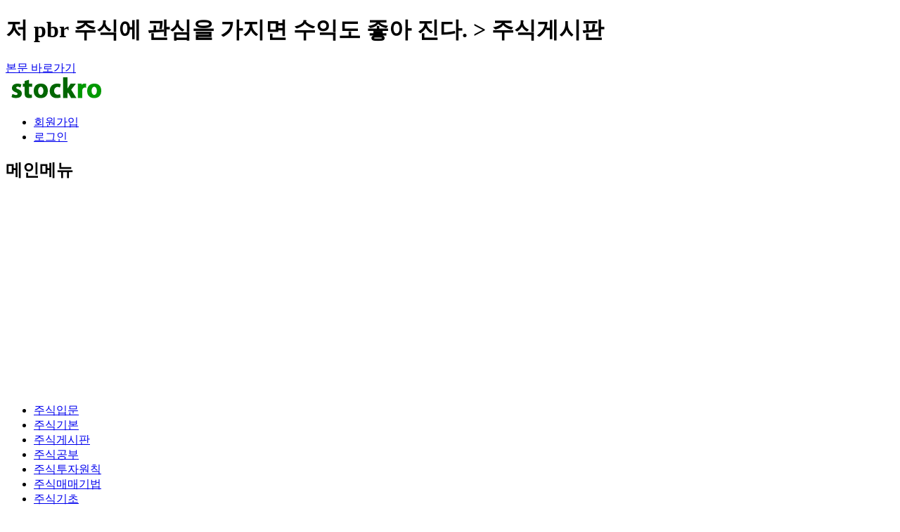

--- FILE ---
content_type: text/html; charset=utf-8
request_url: https://stockro.com/stock_board/2351
body_size: 35915
content:
<!doctype html>
<html lang="ko">
<head>
<meta charset="utf-8">
<meta http-equiv="imagetoolbar" content="no">
<meta http-equiv="X-UA-Compatible" content="IE=edge">
<meta name="classification" content="주식,증권">
<title>저 pbr 주식에 관심을 가지면 수익도 좋아 진다. > 주식게시판 | 스톡로</title>
<link rel="stylesheet" href="https://stockro.com/theme/stockro/css/default.css?ver=191202">
<link rel="stylesheet" href="https://stockro.com/js/font-awesome/css/font-awesome.min.css?ver=191202">
<link rel="stylesheet" href="https://stockro.com/theme/stockro/skin/board/basic/style.css?ver=191202">
<link rel="stylesheet" href="https://stockro.com/theme/stockro/skin/outlogin/basic/style.css?ver=191202">
<link rel="stylesheet" href="https://stockro.com/theme/stockro/skin/poll/basic/style.css?ver=191202">
<!--[if lte IE 8]>
<script src="https://stockro.com/js/html5.js"></script>
<![endif]-->
<script>
// 자바스크립트에서 사용하는 전역변수 선언
var g5_url       = "https://stockro.com";
var g5_bbs_url   = "https://stockro.com/bbs";
var g5_is_member = "";
var g5_is_admin  = "";
var g5_is_mobile = "";
var g5_bo_table  = "stock_board";
var g5_sca       = "";
var g5_editor    = "";
var g5_cookie_domain = ".stockro.com";
</script>
<script async src="//pagead2.googlesyndication.com/pagead/js/adsbygoogle.js"></script>
<script>
     (adsbygoogle = window.adsbygoogle || []).push({
          google_ad_client: "ca-pub-4953904467739118",
          enable_page_level_ads: true
     });
</script>
<script src="https://stockro.com/js/jquery-1.12.4.min.js?ver=191202"></script>
<script src="https://stockro.com/js/jquery-migrate-1.4.1.min.js?ver=191202"></script>
<script src="https://stockro.com/js/jquery.menu.js?ver=191202"></script>
<script src="https://stockro.com/js/common.js?ver=191202"></script>
<script src="https://stockro.com/js/wrest.js?ver=191202"></script>
<script src="https://stockro.com/js/placeholders.min.js?ver=191202"></script>
</head>
<body>

<!-- 상단 시작 { -->
<div id="hd">
    <h1 id="hd_h1">저 pbr 주식에 관심을 가지면 수익도 좋아 진다. > 주식게시판</h1>
    <div id="skip_to_container"><a href="#container">본문 바로가기</a></div>

    <div id="hd_wrapper">

        <div id="logo">
            <a href="https://stockro.com"><img src="https://stockro.com/img/logo.png" alt="스톡로"></a>
        </div>

        <ul class="hd_login">        
                        <li><a href="https://stockro.com/bbs/register.php">회원가입</a></li>
            <li><a href="https://stockro.com/bbs/login.php">로그인</a></li>
            
        </ul>
    </div>
    
    <nav id="gnb">
        <h2>메인메뉴</h2>
        <div class="gnb_wrap">
            <ul id="gnb_1dul">

                                <li class="gnb_1dli " style="z-index:999">
                    <a href="https://stockro.com/content/stock_beginner" target="_self" class="gnb_1da">주식입문</a>
                                    </li>
                                <li class="gnb_1dli " style="z-index:998">
                    <a href="https://stockro.com/content/stock_basic" target="_self" class="gnb_1da">주식기본</a>
                                    </li>
                                <li class="gnb_1dli " style="z-index:997">
                    <a href="https://stockro.com/stock_board" target="_self" class="gnb_1da">주식게시판</a>
                                    </li>
                                <li class="gnb_1dli " style="z-index:996">
                    <a href="https://stockro.com/stock_study" target="_self" class="gnb_1da">주식공부</a>
                                    </li>
                                <li class="gnb_1dli " style="z-index:995">
                    <a href="https://stockro.com/stock_principle" target="_self" class="gnb_1da">주식투자원칙</a>
                                    </li>
                                <li class="gnb_1dli " style="z-index:994">
                    <a href="https://stockro.com/stock_trade" target="_self" class="gnb_1da">주식매매기법</a>
                                    </li>
                                <li class="gnb_1dli " style="z-index:993">
                    <a href="https://stockro.com/stock_beginner" target="_self" class="gnb_1da">주식기초</a>
                                    </li>
                                <li class="gnb_1dli " style="z-index:992">
                    <a href="https://stockro.com/stock_theme" target="_self" class="gnb_1da">주식테마</a>
                                    </li>
                                <li class="gnb_1dli " style="z-index:991">
                    <a href="https://stockro.com/stock_words" target="_self" class="gnb_1da">주식명언</a>
                                    </li>
                                <li class="gnb_1dli " style="z-index:990">
                    <a href="https://stockro.com/stock_term" target="_self" class="gnb_1da">주식용어</a>
                                    </li>
                                <li class="gnb_1dli " style="z-index:989">
                    <a href="https://stockro.com/candle_chart" target="_self" class="gnb_1da">캔들차트</a>
                                    </li>
                                <li class="gnb_1dli " style="z-index:988">
                    <a href="https://stockro.com/stock_story" target="_self" class="gnb_1da">이야기</a>
                                    </li>
                                <li class="gnb_1dli " style="z-index:987">
                    <a href="https://stockro.com/stock_man" target="_self" class="gnb_1da">주식인물</a>
                                    </li>
                                <li class="gnb_1dli " style="z-index:986">
                    <a href="https://stockro.com/stock_tip" target="_self" class="gnb_1da">주식팁</a>
                                    </li>
                            </ul>

        </div>
    </nav>

</div>
<!-- } 상단 끝 -->


<hr>

<!-- 콘텐츠 시작 { -->
<div id="wrapper">
    <div id="container_wr">
   
    <div id="container">
        <h2 id="container_title"><span title="저 pbr 주식에 관심을 가지면 수익도 좋아 진다. &gt; 주식게시판">주식게시판</span></h2>

<script src="https://stockro.com/js/viewimageresize.js"></script>

<!-- 게시물 읽기 시작 { -->

<article id="bo_v" style="width:100%">
    <header>
        <h2 id="bo_v_title">
                        <span class="bo_v_tit">
            저 pbr 주식에 관심을 가지면 수익도 좋아 진다.</span>
        </h2>
    </header>

    <section id="bo_v_info">
        <h2>페이지 정보</h2>
        <div class="profile_info">
        	<div class="pf_img"><img src="https://stockro.com/img/no_profile.gif" alt="profile_image"></div>
        	<div class="profile_info_ct">
        		<span class="sound_only">작성자</span> <strong><span class="sv_member">불랑군</span></strong><br>
       		 	<span class="sound_only">댓글</span><strong><a href="#bo_vc"> <i class="fa fa-commenting-o" aria-hidden="true"></i> 0건</a></strong>
        		<span class="sound_only">조회</span><strong><i class="fa fa-eye" aria-hidden="true"></i> 5,066회</strong>
        		<strong class="if_date"><span class="sound_only">작성일</span><i class="fa fa-clock-o" aria-hidden="true"></i> 22-11-16 10:13</strong>
    		</div>
    	</div>

    	<!-- 게시물 상단 버튼 시작 { -->
	    <div id="bo_v_top">
	        
	        <ul class="btn_bo_user bo_v_com">
				<li><a href="https://stockro.com/stock_board" class="btn_b01 btn" title="목록"><i class="fa fa-list" aria-hidden="true"></i><span class="sound_only">목록</span></a></li>
	            	            	        		        </ul>
	        <script>

            jQuery(function($){
                // 게시판 보기 버튼 옵션
				$(".btn_more_opt.is_view_btn").on("click", function(e) {
                    e.stopPropagation();
				    $(".more_opt.is_view_btn").toggle();
				})
;
                $(document).on("click", function (e) {
                    if(!$(e.target).closest('.is_view_btn').length) {
                        $(".more_opt.is_view_btn").hide();
                    }
                });
            });
            </script>
	        	    </div>
	    <!-- } 게시물 상단 버튼 끝 -->
    </section>

    <section id="bo_v_atc">
        <h2 id="bo_v_atc_title">본문</h2>
        <div id="bo_v_share">
        		        	    </div>

        <div id="bo_v_img">
</div>

        <!-- 본문 내용 시작 { -->
        <div id="bo_v_con">많은 투자자들이 per만 보곤 한다.<br/>하지만 pbr에도 관심을 가져 볼만 하다.<br/>주식 투자에 있어 PBR이 생각보다 잘 작동하는 지표이다.<br/>저PBR 종목 위주로 투자한다면 괜찮은 수익률을 거둘 수 있을 것이다.<br/><br/>그리고 세상일은 아무도 몰라서 분산투자도 해야 한다.<br/>주식투자는 운이 많이 작용해 올바른 방법으로 투자해도 운이 나빠 손실이 나기도 한다.<br/>운이 수익률에 영향을 미치는 것을 완전히 없앨 수는 없지만 크기를 줄일 수는 있다.<br/><br/>주식 투자를 할 경우 최소 10종목 이상 분산투자를 해야 한다.</div>
                <!-- } 본문 내용 끝 -->

        

        <!--  추천 비추천 시작 { -->
                <!-- }  추천 비추천 끝 -->
    </section>

    
    
        
    
    
<script>
// 글자수 제한
var char_min = parseInt(0); // 최소
var char_max = parseInt(0); // 최대
</script>
<button type="button" class="cmt_btn"><span class="total"><b>댓글</b> 0</span><span class="cmt_more"></span></button>
<!-- 댓글 시작 { -->
<section id="bo_vc">
    <h2>댓글목록</h2>
        <p id="bo_vc_empty">등록된 댓글이 없습니다.</p>
</section>
<!-- } 댓글 끝 -->

<!-- } 댓글 쓰기 끝 -->
<script>
jQuery(function($) {            
    //댓글열기
    $(".cmt_btn").click(function(e){
        e.preventDefault();
        $(this).toggleClass("cmt_btn_op");
        $("#bo_vc").toggle();
    });
});
</script><script src="https://stockro.com/js/md5.js"></script>
</article>
<!-- } 게시판 읽기 끝 -->

<script>

function board_move(href)
{
    window.open(href, "boardmove", "left=50, top=50, width=500, height=550, scrollbars=1");
}
</script>

<script>
$(function() {
    $("a.view_image").click(function() {
        window.open(this.href, "large_image", "location=yes,links=no,toolbar=no,top=10,left=10,width=10,height=10,resizable=yes,scrollbars=no,status=no");
        return false;
    });

    // 추천, 비추천
    $("#good_button, #nogood_button").click(function() {
        var $tx;
        if(this.id == "good_button")
            $tx = $("#bo_v_act_good");
        else
            $tx = $("#bo_v_act_nogood");

        excute_good(this.href, $(this), $tx);
        return false;
    });

    // 이미지 리사이즈
    $("#bo_v_atc").viewimageresize();
});

function excute_good(href, $el, $tx)
{
    $.post(
        href,
        { js: "on" },
        function(data) {
            if(data.error) {
                alert(data.error);
                return false;
            }

            if(data.count) {
                $el.find("strong").text(number_format(String(data.count)));
                if($tx.attr("id").search("nogood") > -1) {
                    $tx.text("이 글을 비추천하셨습니다.");
                    $tx.fadeIn(200).delay(2500).fadeOut(200);
                } else {
                    $tx.text("이 글을 추천하셨습니다.");
                    $tx.fadeIn(200).delay(2500).fadeOut(200);
                }
            }
        }, "json"
    );
}
</script>
<!-- } 게시글 읽기 끝 -->
<!-- 게시판 목록 시작 { -->
<div id="bo_list" style="width:100%">

    <!-- 게시판 카테고리 시작 { -->
        <!-- } 게시판 카테고리 끝 -->
    
    <form name="fboardlist" id="fboardlist" action="https://stockro.com/bbs/board_list_update.php" onsubmit="return fboardlist_submit(this);" method="post">
    
    <input type="hidden" name="bo_table" value="stock_board">
    <input type="hidden" name="sfl" value="">
    <input type="hidden" name="stx" value="">
    <input type="hidden" name="spt" value="">
    <input type="hidden" name="sca" value="">
    <input type="hidden" name="sst" value="wr_num, wr_reply">
    <input type="hidden" name="sod" value="">
    <input type="hidden" name="page" value="1">
    <input type="hidden" name="sw" value="">

    <!-- 게시판 페이지 정보 및 버튼 시작 { -->
    <div id="bo_btn_top">
        <div id="bo_list_total">
            <span>Total 1,962건</span>
            1 페이지
        </div>

        <ul class="btn_bo_user">
        	            <li><a href="https://stockro.com/bbs/rss.php?bo_table=stock_board" class="btn_b01 btn" title="RSS"><i class="fa fa-rss" aria-hidden="true"></i><span class="sound_only">RSS</span></a></li>            <li>
            	<button type="button" class="btn_bo_sch btn_b01 btn" title="게시판 검색"><i class="fa fa-search" aria-hidden="true"></i><span class="sound_only">게시판 검색</span></button>
            </li>
                    	        </ul>
    </div>
    <!-- } 게시판 페이지 정보 및 버튼 끝 -->
        	
    <div class="tbl_head01 tbl_wrap">
        <table>
        <caption>주식게시판 목록</caption>
        <thead>
        <tr>
                        <th scope="col">번호</th>
            <th scope="col">제목</th>
            <th scope="col">글쓴이</th>
            <th scope="col"><a href="/bbs/board.php?bo_table=stock_board&amp;sop=and&amp;sst=wr_hit&amp;sod=desc&amp;sfl=&amp;stx=&amp;sca=&amp;page=1">조회 </a></th>
                                    <th scope="col"><a href="/bbs/board.php?bo_table=stock_board&amp;sop=and&amp;sst=wr_datetime&amp;sod=desc&amp;sfl=&amp;stx=&amp;sca=&amp;page=1">날짜  </a></th>
        </tr>
        </thead>
        <tbody>
                <tr class=" even">
                        <td class="td_num2">
            1962            </td>

            <td class="td_subject" style="padding-left:0px">
                                <div class="bo_tit">
                    <a href="https://stockro.com/stock_board/2837">
                                                                        에스투더블유 상장일 주식수                    </a>
                                                        </div>
            </td>
            <td class="td_name sv_use"><span class="sv_member">주식이다</span></td>
            <td class="td_num">823</td>
                                    <td class="td_datetime">09-22</td>

        </tr>
                <tr class=" ">
                        <td class="td_num2">
            1961            </td>

            <td class="td_subject" style="padding-left:0px">
                                <div class="bo_tit">
                    <a href="https://stockro.com/stock_board/2836">
                                                                        한라캐스트 상장일 주식수                    </a>
                                                        </div>
            </td>
            <td class="td_name sv_use"><span class="sv_member">주식이다</span></td>
            <td class="td_num">1322</td>
                                    <td class="td_datetime">08-19</td>

        </tr>
                <tr class=" even">
                        <td class="td_num2">
            1960            </td>

            <td class="td_subject" style="padding-left:0px">
                                <div class="bo_tit">
                    <a href="https://stockro.com/stock_board/2835">
                                                                        에스엔시스 주식상장일 주식수                    </a>
                                                        </div>
            </td>
            <td class="td_name sv_use"><span class="sv_member">주식이다</span></td>
            <td class="td_num">1505</td>
                                    <td class="td_datetime">08-18</td>

        </tr>
                <tr class=" ">
                        <td class="td_num2">
            1959            </td>

            <td class="td_subject" style="padding-left:0px">
                                <div class="bo_tit">
                    <a href="https://stockro.com/stock_board/2834">
                                                                        삼양컴텍 주식상장일 총주식수                    </a>
                                                        </div>
            </td>
            <td class="td_name sv_use"><span class="sv_member">주식이다</span></td>
            <td class="td_num">972</td>
                                    <td class="td_datetime">08-18</td>

        </tr>
                <tr class=" even">
                        <td class="td_num2">
            1958            </td>

            <td class="td_subject" style="padding-left:0px">
                                <div class="bo_tit">
                    <a href="https://stockro.com/stock_board/2833">
                                                                        지투지바이오 주식상장일 총주식수                    </a>
                                                        </div>
            </td>
            <td class="td_name sv_use"><span class="sv_member">주식이다</span></td>
            <td class="td_num">863</td>
                                    <td class="td_datetime">08-18</td>

        </tr>
                <tr class=" ">
                        <td class="td_num2">
            1957            </td>

            <td class="td_subject" style="padding-left:0px">
                                <div class="bo_tit">
                    <a href="https://stockro.com/stock_board/2832">
                                                                        신규상장 안내 뉴로핏                    </a>
                                                        </div>
            </td>
            <td class="td_name sv_use"><span class="sv_member">주식이다</span></td>
            <td class="td_num">832</td>
                                    <td class="td_datetime">07-24</td>

        </tr>
                <tr class=" even">
                        <td class="td_num2">
            1956            </td>

            <td class="td_subject" style="padding-left:0px">
                                <div class="bo_tit">
                    <a href="https://stockro.com/stock_board/2831">
                                                                        신규상장 안내 도우인시스                    </a>
                                                        </div>
            </td>
            <td class="td_name sv_use"><span class="sv_member">주식이다</span></td>
            <td class="td_num">739</td>
                                    <td class="td_datetime">07-21</td>

        </tr>
                <tr class=" ">
                        <td class="td_num2">
            1955            </td>

            <td class="td_subject" style="padding-left:0px">
                                <div class="bo_tit">
                    <a href="https://stockro.com/stock_board/2830">
                                                                        신규상장 안내 뉴엔에이아이                    </a>
                                                        </div>
            </td>
            <td class="td_name sv_use"><span class="sv_member">주식이다</span></td>
            <td class="td_num">664</td>
                                    <td class="td_datetime">07-02</td>

        </tr>
                <tr class=" even">
                        <td class="td_num2">
            1954            </td>

            <td class="td_subject" style="padding-left:0px">
                                <div class="bo_tit">
                    <a href="https://stockro.com/stock_board/2829">
                                                                        신규상장 안내 지에프씨생명과학                    </a>
                                                        </div>
            </td>
            <td class="td_name sv_use"><span class="sv_member">주식이다</span></td>
            <td class="td_num">664</td>
                                    <td class="td_datetime">06-30</td>

        </tr>
                <tr class=" ">
                        <td class="td_num2">
            1953            </td>

            <td class="td_subject" style="padding-left:0px">
                                <div class="bo_tit">
                    <a href="https://stockro.com/stock_board/2828">
                                                                        신규상장 안내 지씨지놈                    </a>
                                                        </div>
            </td>
            <td class="td_name sv_use"><span class="sv_member">주식이다</span></td>
            <td class="td_num">760</td>
                                    <td class="td_datetime">06-10</td>

        </tr>
                <tr class=" even">
                        <td class="td_num2">
            1952            </td>

            <td class="td_subject" style="padding-left:0px">
                                <div class="bo_tit">
                    <a href="https://stockro.com/stock_board/2827">
                                                                        신규상장 안내 링크솔루션                    </a>
                                                        </div>
            </td>
            <td class="td_name sv_use"><span class="sv_member">주식이다</span></td>
            <td class="td_num">1756</td>
                                    <td class="td_datetime">06-09</td>

        </tr>
                <tr class=" ">
                        <td class="td_num2">
            1951            </td>

            <td class="td_subject" style="padding-left:0px">
                                <div class="bo_tit">
                    <a href="https://stockro.com/stock_board/2826">
                                                                        신규상장 안내 키스트론                    </a>
                                                        </div>
            </td>
            <td class="td_name sv_use"><span class="sv_member">주식이다</span></td>
            <td class="td_num">789</td>
                                    <td class="td_datetime">06-02</td>

        </tr>
                <tr class=" even">
                        <td class="td_num2">
            1950            </td>

            <td class="td_subject" style="padding-left:0px">
                                <div class="bo_tit">
                    <a href="https://stockro.com/stock_board/2825">
                                                                        신규상장 안내 인투셀                    </a>
                                                        </div>
            </td>
            <td class="td_name sv_use"><span class="sv_member">주식이다</span></td>
            <td class="td_num">906</td>
                                    <td class="td_datetime">05-22</td>

        </tr>
                <tr class=" ">
                        <td class="td_num2">
            1949            </td>

            <td class="td_subject" style="padding-left:0px">
                                <div class="bo_tit">
                    <a href="https://stockro.com/stock_board/2824">
                                                                        신규상장 안내 달바글로벌                    </a>
                                                        </div>
            </td>
            <td class="td_name sv_use"><span class="sv_member">주식이다</span></td>
            <td class="td_num">711</td>
                                    <td class="td_datetime">05-22</td>

        </tr>
                <tr class=" even">
                        <td class="td_num2">
            1948            </td>

            <td class="td_subject" style="padding-left:0px">
                                <div class="bo_tit">
                    <a href="https://stockro.com/stock_board/2823">
                                                                        신규상장 안내 바이오비쥬                    </a>
                                                        </div>
            </td>
            <td class="td_name sv_use"><span class="sv_member">주식이다</span></td>
            <td class="td_num">771</td>
                                    <td class="td_datetime">05-19</td>

        </tr>
                        </tbody>
        </table>
    </div>
	<!-- 페이지 -->
	<nav class="pg_wrap"><span class="pg"><span class="sound_only">열린</span><strong class="pg_current">1</strong><span class="sound_only">페이지</span>
<a href="https://stockro.com/stock_board?page=2" class="pg_page">2<span class="sound_only">페이지</span></a>
<a href="https://stockro.com/stock_board?page=3" class="pg_page">3<span class="sound_only">페이지</span></a>
<a href="https://stockro.com/stock_board?page=4" class="pg_page">4<span class="sound_only">페이지</span></a>
<a href="https://stockro.com/stock_board?page=5" class="pg_page">5<span class="sound_only">페이지</span></a>
<a href="https://stockro.com/stock_board?page=6" class="pg_page">6<span class="sound_only">페이지</span></a>
<a href="https://stockro.com/stock_board?page=7" class="pg_page">7<span class="sound_only">페이지</span></a>
<a href="https://stockro.com/stock_board?page=8" class="pg_page">8<span class="sound_only">페이지</span></a>
<a href="https://stockro.com/stock_board?page=9" class="pg_page">9<span class="sound_only">페이지</span></a>
<a href="https://stockro.com/stock_board?page=10" class="pg_page">10<span class="sound_only">페이지</span></a>
<a href="https://stockro.com/stock_board?page=11" class="pg_page pg_next">다음</a>
<a href="https://stockro.com/stock_board?page=131" class="pg_page pg_end">맨끝</a>
</span></nav>	<!-- 페이지 -->
	
       
    </form>

    <!-- 게시판 검색 시작 { -->
    <div class="bo_sch_wrap">
        <fieldset class="bo_sch">
            <h3>검색</h3>
            <form name="fsearch" method="get">
            <input type="hidden" name="bo_table" value="stock_board">
            <input type="hidden" name="sca" value="">
            <input type="hidden" name="sop" value="and">
            <label for="sfl" class="sound_only">검색대상</label>
            <select name="sfl" id="sfl">
                <option value="wr_subject" >제목</option><option value="wr_content" >내용</option><option value="wr_subject||wr_content" >제목+내용</option><option value="wr_name,1" >글쓴이</option><option value="wr_name,0" >글쓴이(코)</option>            </select>
            <label for="stx" class="sound_only">검색어<strong class="sound_only"> 필수</strong></label>
            <div class="sch_bar">
                <input type="text" name="stx" value="" required id="stx" class="sch_input" size="25" maxlength="20" placeholder=" 검색어를 입력해주세요">
                <button type="submit" value="검색" class="sch_btn"><i class="fa fa-search" aria-hidden="true"></i><span class="sound_only">검색</span></button>
            </div>
            <button type="button" class="bo_sch_cls" title="닫기"><i class="fa fa-times" aria-hidden="true"></i><span class="sound_only">닫기</span></button>
            </form>
        </fieldset>
        <div class="bo_sch_bg"></div>
    </div>
    <script>
    jQuery(function($){
        // 게시판 검색
        $(".btn_bo_sch").on("click", function() {
            $(".bo_sch_wrap").toggle();
        })
        $('.bo_sch_bg, .bo_sch_cls').click(function(){
            $('.bo_sch_wrap').hide();
        });
    });
    </script>
    <!-- } 게시판 검색 끝 --> 
</div>


<!-- } 게시판 목록 끝 -->

    </div>
    <div id="aside">
        
<!-- 로그인 전 아웃로그인 시작 { -->
<section id="ol_before" class="ol">
	<div id="ol_be_cate">
    	<h2><span class="sound_only">회원</span>로그인</h2>
    	<a href="https://stockro.com/bbs/register.php" class="join">회원가입</a>
    </div>
    <form name="foutlogin" action="https://stockro.com/bbs/login_check.php" onsubmit="return fhead_submit(this);" method="post" autocomplete="off">
    <fieldset>
        <div class="ol_wr">
            <input type="hidden" name="url" value="%2Fstock_board%2F2351">
            <label for="ol_id" id="ol_idlabel" class="sound_only">회원아이디<strong>필수</strong></label>
            <input type="text" id="ol_id" name="mb_id" required maxlength="20" placeholder="아이디">
            <label for="ol_pw" id="ol_pwlabel" class="sound_only">비밀번호<strong>필수</strong></label>
            <input type="password" name="mb_password" id="ol_pw" required maxlength="20" placeholder="비밀번호">
            <input type="submit" id="ol_submit" value="로그인" class="btn_b02">
        </div>
        <div class="ol_auto_wr"> 
            <div id="ol_auto" class="chk_box">
                <input type="checkbox" name="auto_login" value="1" id="auto_login" class="selec_chk">
                <label for="auto_login" id="auto_login_label"><span></span>자동로그인</label>
            </div>
            <div id="ol_svc">
                <a href="https://stockro.com/bbs/password_lost.php" id="ol_password_lost">정보찾기</a>
            </div>
        </div>
        
    </fieldset>
    </form>
</section>

<script>
jQuery(function($) {

    var $omi = $('#ol_id'),
        $omp = $('#ol_pw'),
        $omi_label = $('#ol_idlabel'),
        $omp_label = $('#ol_pwlabel');

    $omi_label.addClass('ol_idlabel');
    $omp_label.addClass('ol_pwlabel');

    $("#auto_login").click(function(){
        if ($(this).is(":checked")) {
            if(!confirm("자동로그인을 사용하시면 다음부터 회원아이디와 비밀번호를 입력하실 필요가 없습니다.\n\n공공장소에서는 개인정보가 유출될 수 있으니 사용을 자제하여 주십시오.\n\n자동로그인을 사용하시겠습니까?"))
                return false;
        }
    });
});

function fhead_submit(f)
{
    if( $( document.body ).triggerHandler( 'outlogin1', [f, 'foutlogin'] ) !== false ){
        return true;
    }
    return false;
}
</script>
<!-- } 로그인 전 아웃로그인 끝 -->
        
<!-- 설문조사 시작 { -->
<form name="fpoll" action="https://stockro.com/bbs/poll_update.php" onsubmit="return fpoll_submit(this);" method="post">
<input type="hidden" name="po_id" value="1">
<input type="hidden" name="skin_dir" value="theme%2Fbasic">
<section id="poll">
    <header>
        <h2>설문조사</h2>
		    	<a href="https://stockro.com/bbs/poll_result.php?po_id=1&amp;skin_dir=theme%2Fbasic" target="_blank" onclick="poll_result(this.href); return false;" class="btn_result">결과보기</a>
    </header>
    <div class="poll_con">
        <p>주식 투자금액은?</p>
        <ul>
                        <li class="chk_box">
	        	<input type="radio" name="gb_poll" value="1" id="gb_poll_1">
	        	<label for="gb_poll_1">
	        		<span></span>
	        		100만원 이하	        	</label>
	        </li>
                        <li class="chk_box">
	        	<input type="radio" name="gb_poll" value="2" id="gb_poll_2">
	        	<label for="gb_poll_2">
	        		<span></span>
	        		100 ~ 500만원	        	</label>
	        </li>
                        <li class="chk_box">
	        	<input type="radio" name="gb_poll" value="3" id="gb_poll_3">
	        	<label for="gb_poll_3">
	        		<span></span>
	        		500 ~ 1000만원	        	</label>
	        </li>
                        <li class="chk_box">
	        	<input type="radio" name="gb_poll" value="4" id="gb_poll_4">
	        	<label for="gb_poll_4">
	        		<span></span>
	        		1000 ~ 2000만원	        	</label>
	        </li>
                        <li class="chk_box">
	        	<input type="radio" name="gb_poll" value="5" id="gb_poll_5">
	        	<label for="gb_poll_5">
	        		<span></span>
	        		2000 ~ 3000만원	        	</label>
	        </li>
                        <li class="chk_box">
	        	<input type="radio" name="gb_poll" value="6" id="gb_poll_6">
	        	<label for="gb_poll_6">
	        		<span></span>
	        		3000 ~ 5000만원	        	</label>
	        </li>
                        <li class="chk_box">
	        	<input type="radio" name="gb_poll" value="7" id="gb_poll_7">
	        	<label for="gb_poll_7">
	        		<span></span>
	        		5000 ~ 1억	        	</label>
	        </li>
                        <li class="chk_box">
	        	<input type="radio" name="gb_poll" value="8" id="gb_poll_8">
	        	<label for="gb_poll_8">
	        		<span></span>
	        		1억 ~ 2억	        	</label>
	        </li>
                        <li class="chk_box">
	        	<input type="radio" name="gb_poll" value="9" id="gb_poll_9">
	        	<label for="gb_poll_9">
	        		<span></span>
	        		2억 이상	        	</label>
	        </li>
                    </ul>
        <div id="poll_btn">
            <button type="submit" class="btn_poll">투표하기</button>
        </div>
    </div>
</section>
</form>

<script>
function fpoll_submit(f)
{
    
    var chk = false;
    for (i=0; i<f.gb_poll.length;i ++) {
        if (f.gb_poll[i].checked == true) {
            chk = f.gb_poll[i].value;
            break;
        }
    }

    if (!chk) {
        alert("투표하실 설문항목을 선택하세요");
        return false;
    }

    var new_win = window.open("about:blank", "win_poll", "width=616,height=500,scrollbars=yes,resizable=yes");
    f.target = "win_poll";

    return true;
}

function poll_result(url)
{
    
    win_poll(url);
}
</script>
<!-- } 설문조사 끝 -->    </div>
</div>

</div>
<!-- } 콘텐츠 끝 -->

<hr>

<!-- 하단 시작 { -->
<div id="ft">

        <div id="ft_copy">
		<a href="https://stockro.com/content/privacy">개인정보처리방침</a> | 
		<a href="https://stockro.com/content/provision">서비스이용약관</a> | 
		<a href="https://stockro.com/bbs/qalist.php">1:1문의</a> | 
		<a href="https://stockro.com/stock_board/2351?bo_table=stock_board&amp;wr_id=2351&amp;rewrite=1&amp;device=mobile">모바일버전</a>
		</div>
    
    
    <button type="button" id="top_btn">
    	<i class="fa fa-arrow-up" aria-hidden="true"></i><span class="sound_only">상단으로</span>
    </button>
    <script>
    $(function() {
        $("#top_btn").on("click", function() {
            $("html, body").animate({scrollTop:0}, '500');
            return false;
        });
    });
    </script>
</div>


<!-- } 하단 끝 -->

<script>
$(function() {
    // 폰트 리사이즈 쿠키있으면 실행
    font_resize("container", get_cookie("ck_font_resize_rmv_class"), get_cookie("ck_font_resize_add_class"));
});
</script>



<!-- ie6,7에서 사이드뷰가 게시판 목록에서 아래 사이드뷰에 가려지는 현상 수정 -->
<!--[if lte IE 7]>
<script>
$(function() {
    var $sv_use = $(".sv_use");
    var count = $sv_use.length;

    $sv_use.each(function() {
        $(this).css("z-index", count);
        $(this).css("position", "relative");
        count = count - 1;
    });
});
</script>
<![endif]-->


</body>
</html>

<!-- 사용스킨 : theme/basic -->


--- FILE ---
content_type: text/html; charset=utf-8
request_url: https://www.google.com/recaptcha/api2/aframe
body_size: 267
content:
<!DOCTYPE HTML><html><head><meta http-equiv="content-type" content="text/html; charset=UTF-8"></head><body><script nonce="NpADnFuvvcYSr27jH23-Qw">/** Anti-fraud and anti-abuse applications only. See google.com/recaptcha */ try{var clients={'sodar':'https://pagead2.googlesyndication.com/pagead/sodar?'};window.addEventListener("message",function(a){try{if(a.source===window.parent){var b=JSON.parse(a.data);var c=clients[b['id']];if(c){var d=document.createElement('img');d.src=c+b['params']+'&rc='+(localStorage.getItem("rc::a")?sessionStorage.getItem("rc::b"):"");window.document.body.appendChild(d);sessionStorage.setItem("rc::e",parseInt(sessionStorage.getItem("rc::e")||0)+1);localStorage.setItem("rc::h",'1769051692837');}}}catch(b){}});window.parent.postMessage("_grecaptcha_ready", "*");}catch(b){}</script></body></html>